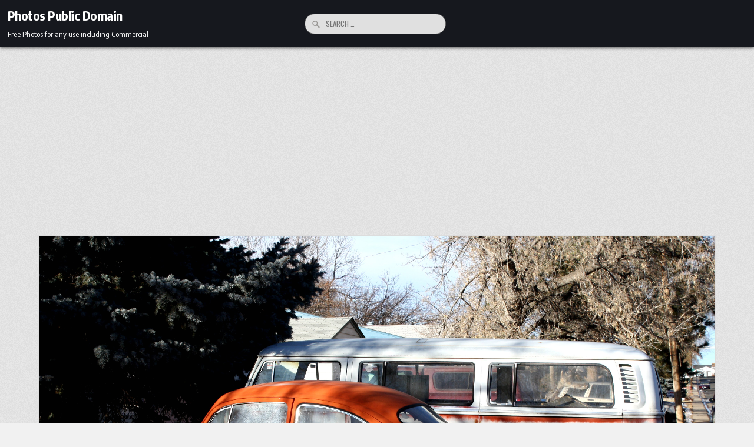

--- FILE ---
content_type: text/html; charset=utf-8
request_url: https://www.google.com/recaptcha/api2/aframe
body_size: 267
content:
<!DOCTYPE HTML><html><head><meta http-equiv="content-type" content="text/html; charset=UTF-8"></head><body><script nonce="uqpoqeGZ1KNm_iRPM5uPpQ">/** Anti-fraud and anti-abuse applications only. See google.com/recaptcha */ try{var clients={'sodar':'https://pagead2.googlesyndication.com/pagead/sodar?'};window.addEventListener("message",function(a){try{if(a.source===window.parent){var b=JSON.parse(a.data);var c=clients[b['id']];if(c){var d=document.createElement('img');d.src=c+b['params']+'&rc='+(localStorage.getItem("rc::a")?sessionStorage.getItem("rc::b"):"");window.document.body.appendChild(d);sessionStorage.setItem("rc::e",parseInt(sessionStorage.getItem("rc::e")||0)+1);localStorage.setItem("rc::h",'1769212510422');}}}catch(b){}});window.parent.postMessage("_grecaptcha_ready", "*");}catch(b){}</script></body></html>